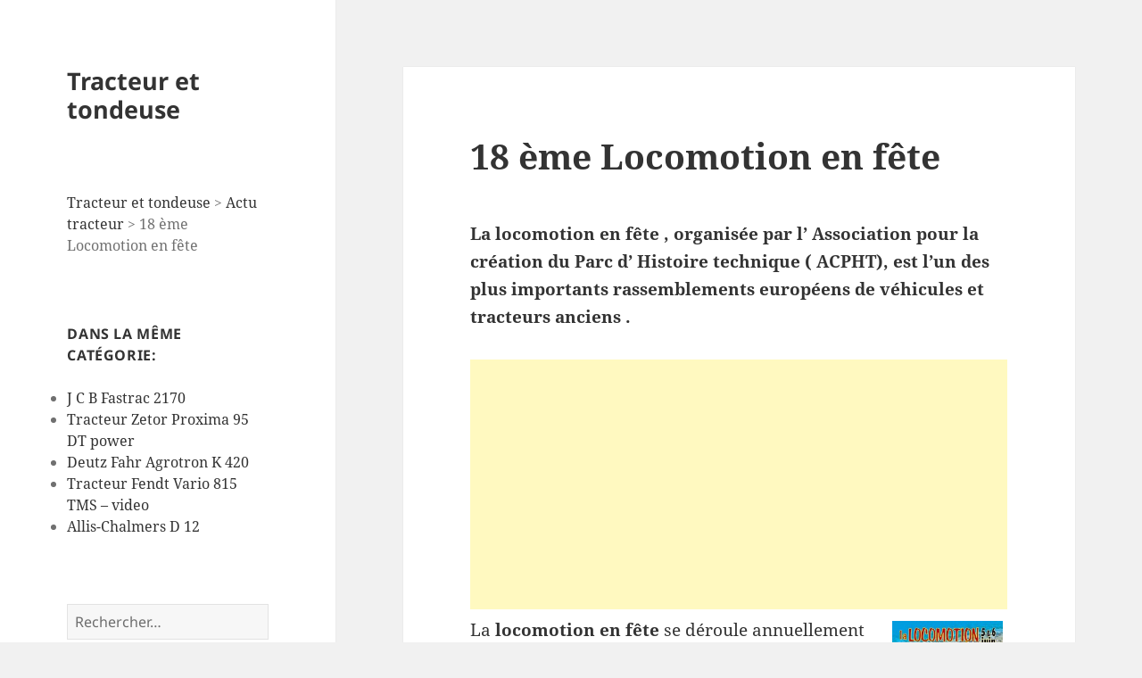

--- FILE ---
content_type: text/html; charset=UTF-8
request_url: https://www.tracteur-et-tondeuse.com/18-eme-locomotion-en-fete/
body_size: 13702
content:
<!DOCTYPE html>
<html dir="ltr" lang="fr-FR" prefix="og: https://ogp.me/ns#" class="no-js">
<head>
	<meta charset="UTF-8">
	<meta name="viewport" content="width=device-width">
	<link rel="profile" href="https://gmpg.org/xfn/11">
	<link rel="pingback" href="https://www.tracteur-et-tondeuse.com/xmlrpc.php">
	<script>(function(html){html.className = html.className.replace(/\bno-js\b/,'js')})(document.documentElement);</script>
<title>18 ème Locomotion en fête</title>
	<style>img:is([sizes="auto" i], [sizes^="auto," i]) { contain-intrinsic-size: 3000px 1500px }</style>
	
		<!-- All in One SEO 4.9.0 - aioseo.com -->
	<meta name="description" content="La locomotion en fête , organisée par l&#039; Association pour la création du Parc d&#039; Histoire technique ( ACPHT), est l&#039;un des plus importants rassemblements européens de véhicules et tracteurs anciens . La locomotion en fête se déroule annuellement durant un week-end sur l&#039; aérodrome de Cerny / la Ferté-Alais ( 91 ) . 12" />
	<meta name="robots" content="max-image-preview:large" />
	<meta name="author" content="admin"/>
	<meta name="keywords" content="collectionneurs,moto,actu tracteur,festival tracteurs,tondeuse,tracteur agricole,tracteur de collection" />
	<link rel="canonical" href="https://www.tracteur-et-tondeuse.com/18-eme-locomotion-en-fete/" />
	<meta name="generator" content="All in One SEO (AIOSEO) 4.9.0" />
		<meta property="og:locale" content="fr_FR" />
		<meta property="og:site_name" content="Tracteur et tondeuse" />
		<meta property="og:type" content="article" />
		<meta property="og:title" content="18 ème Locomotion en fête" />
		<meta property="og:description" content="La locomotion en fête , organisée par l&#039; Association pour la création du Parc d&#039; Histoire technique ( ACPHT), est l&#039;un des plus importants rassemblements européens de véhicules et tracteurs anciens . La locomotion en fête se déroule annuellement durant un week-end sur l&#039; aérodrome de Cerny / la Ferté-Alais ( 91 ) . 12" />
		<meta property="og:url" content="https://www.tracteur-et-tondeuse.com/18-eme-locomotion-en-fete/" />
		<meta property="article:published_time" content="2010-05-24T13:21:47+00:00" />
		<meta property="article:modified_time" content="2010-05-24T13:22:10+00:00" />
		<meta name="twitter:card" content="summary" />
		<meta name="twitter:title" content="18 ème Locomotion en fête" />
		<meta name="twitter:description" content="La locomotion en fête , organisée par l&#039; Association pour la création du Parc d&#039; Histoire technique ( ACPHT), est l&#039;un des plus importants rassemblements européens de véhicules et tracteurs anciens . La locomotion en fête se déroule annuellement durant un week-end sur l&#039; aérodrome de Cerny / la Ferté-Alais ( 91 ) . 12" />
		<script type="application/ld+json" class="aioseo-schema">
			{"@context":"https:\/\/schema.org","@graph":[{"@type":"Article","@id":"https:\/\/www.tracteur-et-tondeuse.com\/18-eme-locomotion-en-fete\/#article","name":"18 \u00e8me Locomotion en f\u00eate","headline":"18 \u00e8me Locomotion en f\u00eate","author":{"@id":"https:\/\/www.tracteur-et-tondeuse.com\/author\/admin\/#author"},"publisher":{"@id":"https:\/\/www.tracteur-et-tondeuse.com\/#organization"},"image":{"@type":"ImageObject","url":"https:\/\/www.tracteur-et-tondeuse.com\/wp-content\/uploads\/2010\/05\/locomotion-en-fete-tracteurs.jpg","@id":"https:\/\/www.tracteur-et-tondeuse.com\/18-eme-locomotion-en-fete\/#articleImage","width":355,"height":498},"datePublished":"2010-05-24T15:21:47+02:00","dateModified":"2010-05-24T15:22:10+02:00","inLanguage":"fr-FR","mainEntityOfPage":{"@id":"https:\/\/www.tracteur-et-tondeuse.com\/18-eme-locomotion-en-fete\/#webpage"},"isPartOf":{"@id":"https:\/\/www.tracteur-et-tondeuse.com\/18-eme-locomotion-en-fete\/#webpage"},"articleSection":"Actu tracteur, Festival tracteurs, Tondeuse, Tracteur agricole, Tracteur de collection, collectionneurs, moto"},{"@type":"BreadcrumbList","@id":"https:\/\/www.tracteur-et-tondeuse.com\/18-eme-locomotion-en-fete\/#breadcrumblist","itemListElement":[{"@type":"ListItem","@id":"https:\/\/www.tracteur-et-tondeuse.com#listItem","position":1,"name":"Accueil","item":"https:\/\/www.tracteur-et-tondeuse.com","nextItem":{"@type":"ListItem","@id":"https:\/\/www.tracteur-et-tondeuse.com\/category\/tondeuse\/#listItem","name":"Tondeuse"}},{"@type":"ListItem","@id":"https:\/\/www.tracteur-et-tondeuse.com\/category\/tondeuse\/#listItem","position":2,"name":"Tondeuse","item":"https:\/\/www.tracteur-et-tondeuse.com\/category\/tondeuse\/","nextItem":{"@type":"ListItem","@id":"https:\/\/www.tracteur-et-tondeuse.com\/18-eme-locomotion-en-fete\/#listItem","name":"18 \u00e8me Locomotion en f\u00eate"},"previousItem":{"@type":"ListItem","@id":"https:\/\/www.tracteur-et-tondeuse.com#listItem","name":"Accueil"}},{"@type":"ListItem","@id":"https:\/\/www.tracteur-et-tondeuse.com\/18-eme-locomotion-en-fete\/#listItem","position":3,"name":"18 \u00e8me Locomotion en f\u00eate","previousItem":{"@type":"ListItem","@id":"https:\/\/www.tracteur-et-tondeuse.com\/category\/tondeuse\/#listItem","name":"Tondeuse"}}]},{"@type":"Organization","@id":"https:\/\/www.tracteur-et-tondeuse.com\/#organization","name":"Tracteur et tondeuse","url":"https:\/\/www.tracteur-et-tondeuse.com\/"},{"@type":"Person","@id":"https:\/\/www.tracteur-et-tondeuse.com\/author\/admin\/#author","url":"https:\/\/www.tracteur-et-tondeuse.com\/author\/admin\/","name":"admin"},{"@type":"WebPage","@id":"https:\/\/www.tracteur-et-tondeuse.com\/18-eme-locomotion-en-fete\/#webpage","url":"https:\/\/www.tracteur-et-tondeuse.com\/18-eme-locomotion-en-fete\/","name":"18 \u00e8me Locomotion en f\u00eate","description":"La locomotion en f\u00eate , organis\u00e9e par l' Association pour la cr\u00e9ation du Parc d' Histoire technique ( ACPHT), est l'un des plus importants rassemblements europ\u00e9ens de v\u00e9hicules et tracteurs anciens . La locomotion en f\u00eate se d\u00e9roule annuellement durant un week-end sur l' a\u00e9rodrome de Cerny \/ la Fert\u00e9-Alais ( 91 ) . 12","inLanguage":"fr-FR","isPartOf":{"@id":"https:\/\/www.tracteur-et-tondeuse.com\/#website"},"breadcrumb":{"@id":"https:\/\/www.tracteur-et-tondeuse.com\/18-eme-locomotion-en-fete\/#breadcrumblist"},"author":{"@id":"https:\/\/www.tracteur-et-tondeuse.com\/author\/admin\/#author"},"creator":{"@id":"https:\/\/www.tracteur-et-tondeuse.com\/author\/admin\/#author"},"datePublished":"2010-05-24T15:21:47+02:00","dateModified":"2010-05-24T15:22:10+02:00"},{"@type":"WebSite","@id":"https:\/\/www.tracteur-et-tondeuse.com\/#website","url":"https:\/\/www.tracteur-et-tondeuse.com\/","name":"Tracteur et tondeuse","inLanguage":"fr-FR","publisher":{"@id":"https:\/\/www.tracteur-et-tondeuse.com\/#organization"}}]}
		</script>
		<!-- All in One SEO -->

<link rel="amphtml" href="https://www.tracteur-et-tondeuse.com/18-eme-locomotion-en-fete/amp/" /><meta name="generator" content="AMP for WP 1.1.9"/><link rel='dns-prefetch' href='//www.tracteur-et-tondeuse.com' />
<link rel="alternate" type="application/rss+xml" title="Tracteur et tondeuse &raquo; Flux" href="https://www.tracteur-et-tondeuse.com/feed/" />
<link rel="alternate" type="application/rss+xml" title="Tracteur et tondeuse &raquo; Flux des commentaires" href="https://www.tracteur-et-tondeuse.com/comments/feed/" />
<link rel="alternate" type="application/rss+xml" title="Tracteur et tondeuse &raquo; 18 ème Locomotion en fête Flux des commentaires" href="https://www.tracteur-et-tondeuse.com/18-eme-locomotion-en-fete/feed/" />
<script>
window._wpemojiSettings = {"baseUrl":"https:\/\/s.w.org\/images\/core\/emoji\/16.0.1\/72x72\/","ext":".png","svgUrl":"https:\/\/s.w.org\/images\/core\/emoji\/16.0.1\/svg\/","svgExt":".svg","source":{"concatemoji":"https:\/\/www.tracteur-et-tondeuse.com\/wp-includes\/js\/wp-emoji-release.min.js?ver=6.8.3"}};
/*! This file is auto-generated */
!function(s,n){var o,i,e;function c(e){try{var t={supportTests:e,timestamp:(new Date).valueOf()};sessionStorage.setItem(o,JSON.stringify(t))}catch(e){}}function p(e,t,n){e.clearRect(0,0,e.canvas.width,e.canvas.height),e.fillText(t,0,0);var t=new Uint32Array(e.getImageData(0,0,e.canvas.width,e.canvas.height).data),a=(e.clearRect(0,0,e.canvas.width,e.canvas.height),e.fillText(n,0,0),new Uint32Array(e.getImageData(0,0,e.canvas.width,e.canvas.height).data));return t.every(function(e,t){return e===a[t]})}function u(e,t){e.clearRect(0,0,e.canvas.width,e.canvas.height),e.fillText(t,0,0);for(var n=e.getImageData(16,16,1,1),a=0;a<n.data.length;a++)if(0!==n.data[a])return!1;return!0}function f(e,t,n,a){switch(t){case"flag":return n(e,"\ud83c\udff3\ufe0f\u200d\u26a7\ufe0f","\ud83c\udff3\ufe0f\u200b\u26a7\ufe0f")?!1:!n(e,"\ud83c\udde8\ud83c\uddf6","\ud83c\udde8\u200b\ud83c\uddf6")&&!n(e,"\ud83c\udff4\udb40\udc67\udb40\udc62\udb40\udc65\udb40\udc6e\udb40\udc67\udb40\udc7f","\ud83c\udff4\u200b\udb40\udc67\u200b\udb40\udc62\u200b\udb40\udc65\u200b\udb40\udc6e\u200b\udb40\udc67\u200b\udb40\udc7f");case"emoji":return!a(e,"\ud83e\udedf")}return!1}function g(e,t,n,a){var r="undefined"!=typeof WorkerGlobalScope&&self instanceof WorkerGlobalScope?new OffscreenCanvas(300,150):s.createElement("canvas"),o=r.getContext("2d",{willReadFrequently:!0}),i=(o.textBaseline="top",o.font="600 32px Arial",{});return e.forEach(function(e){i[e]=t(o,e,n,a)}),i}function t(e){var t=s.createElement("script");t.src=e,t.defer=!0,s.head.appendChild(t)}"undefined"!=typeof Promise&&(o="wpEmojiSettingsSupports",i=["flag","emoji"],n.supports={everything:!0,everythingExceptFlag:!0},e=new Promise(function(e){s.addEventListener("DOMContentLoaded",e,{once:!0})}),new Promise(function(t){var n=function(){try{var e=JSON.parse(sessionStorage.getItem(o));if("object"==typeof e&&"number"==typeof e.timestamp&&(new Date).valueOf()<e.timestamp+604800&&"object"==typeof e.supportTests)return e.supportTests}catch(e){}return null}();if(!n){if("undefined"!=typeof Worker&&"undefined"!=typeof OffscreenCanvas&&"undefined"!=typeof URL&&URL.createObjectURL&&"undefined"!=typeof Blob)try{var e="postMessage("+g.toString()+"("+[JSON.stringify(i),f.toString(),p.toString(),u.toString()].join(",")+"));",a=new Blob([e],{type:"text/javascript"}),r=new Worker(URL.createObjectURL(a),{name:"wpTestEmojiSupports"});return void(r.onmessage=function(e){c(n=e.data),r.terminate(),t(n)})}catch(e){}c(n=g(i,f,p,u))}t(n)}).then(function(e){for(var t in e)n.supports[t]=e[t],n.supports.everything=n.supports.everything&&n.supports[t],"flag"!==t&&(n.supports.everythingExceptFlag=n.supports.everythingExceptFlag&&n.supports[t]);n.supports.everythingExceptFlag=n.supports.everythingExceptFlag&&!n.supports.flag,n.DOMReady=!1,n.readyCallback=function(){n.DOMReady=!0}}).then(function(){return e}).then(function(){var e;n.supports.everything||(n.readyCallback(),(e=n.source||{}).concatemoji?t(e.concatemoji):e.wpemoji&&e.twemoji&&(t(e.twemoji),t(e.wpemoji)))}))}((window,document),window._wpemojiSettings);
</script>
<style id='wp-emoji-styles-inline-css'>

	img.wp-smiley, img.emoji {
		display: inline !important;
		border: none !important;
		box-shadow: none !important;
		height: 1em !important;
		width: 1em !important;
		margin: 0 0.07em !important;
		vertical-align: -0.1em !important;
		background: none !important;
		padding: 0 !important;
	}
</style>
<link rel='stylesheet' id='wp-block-library-css' href='https://www.tracteur-et-tondeuse.com/wp-includes/css/dist/block-library/style.min.css?ver=6.8.3' media='all' />
<style id='wp-block-library-theme-inline-css'>
.wp-block-audio :where(figcaption){color:#555;font-size:13px;text-align:center}.is-dark-theme .wp-block-audio :where(figcaption){color:#ffffffa6}.wp-block-audio{margin:0 0 1em}.wp-block-code{border:1px solid #ccc;border-radius:4px;font-family:Menlo,Consolas,monaco,monospace;padding:.8em 1em}.wp-block-embed :where(figcaption){color:#555;font-size:13px;text-align:center}.is-dark-theme .wp-block-embed :where(figcaption){color:#ffffffa6}.wp-block-embed{margin:0 0 1em}.blocks-gallery-caption{color:#555;font-size:13px;text-align:center}.is-dark-theme .blocks-gallery-caption{color:#ffffffa6}:root :where(.wp-block-image figcaption){color:#555;font-size:13px;text-align:center}.is-dark-theme :root :where(.wp-block-image figcaption){color:#ffffffa6}.wp-block-image{margin:0 0 1em}.wp-block-pullquote{border-bottom:4px solid;border-top:4px solid;color:currentColor;margin-bottom:1.75em}.wp-block-pullquote cite,.wp-block-pullquote footer,.wp-block-pullquote__citation{color:currentColor;font-size:.8125em;font-style:normal;text-transform:uppercase}.wp-block-quote{border-left:.25em solid;margin:0 0 1.75em;padding-left:1em}.wp-block-quote cite,.wp-block-quote footer{color:currentColor;font-size:.8125em;font-style:normal;position:relative}.wp-block-quote:where(.has-text-align-right){border-left:none;border-right:.25em solid;padding-left:0;padding-right:1em}.wp-block-quote:where(.has-text-align-center){border:none;padding-left:0}.wp-block-quote.is-large,.wp-block-quote.is-style-large,.wp-block-quote:where(.is-style-plain){border:none}.wp-block-search .wp-block-search__label{font-weight:700}.wp-block-search__button{border:1px solid #ccc;padding:.375em .625em}:where(.wp-block-group.has-background){padding:1.25em 2.375em}.wp-block-separator.has-css-opacity{opacity:.4}.wp-block-separator{border:none;border-bottom:2px solid;margin-left:auto;margin-right:auto}.wp-block-separator.has-alpha-channel-opacity{opacity:1}.wp-block-separator:not(.is-style-wide):not(.is-style-dots){width:100px}.wp-block-separator.has-background:not(.is-style-dots){border-bottom:none;height:1px}.wp-block-separator.has-background:not(.is-style-wide):not(.is-style-dots){height:2px}.wp-block-table{margin:0 0 1em}.wp-block-table td,.wp-block-table th{word-break:normal}.wp-block-table :where(figcaption){color:#555;font-size:13px;text-align:center}.is-dark-theme .wp-block-table :where(figcaption){color:#ffffffa6}.wp-block-video :where(figcaption){color:#555;font-size:13px;text-align:center}.is-dark-theme .wp-block-video :where(figcaption){color:#ffffffa6}.wp-block-video{margin:0 0 1em}:root :where(.wp-block-template-part.has-background){margin-bottom:0;margin-top:0;padding:1.25em 2.375em}
</style>
<style id='classic-theme-styles-inline-css'>
/*! This file is auto-generated */
.wp-block-button__link{color:#fff;background-color:#32373c;border-radius:9999px;box-shadow:none;text-decoration:none;padding:calc(.667em + 2px) calc(1.333em + 2px);font-size:1.125em}.wp-block-file__button{background:#32373c;color:#fff;text-decoration:none}
</style>
<link rel='stylesheet' id='aioseo/css/src/vue/standalone/blocks/table-of-contents/global.scss-css' href='https://www.tracteur-et-tondeuse.com/wp-content/plugins/all-in-one-seo-pack/dist/Lite/assets/css/table-of-contents/global.e90f6d47.css?ver=4.9.0' media='all' />
<style id='global-styles-inline-css'>
:root{--wp--preset--aspect-ratio--square: 1;--wp--preset--aspect-ratio--4-3: 4/3;--wp--preset--aspect-ratio--3-4: 3/4;--wp--preset--aspect-ratio--3-2: 3/2;--wp--preset--aspect-ratio--2-3: 2/3;--wp--preset--aspect-ratio--16-9: 16/9;--wp--preset--aspect-ratio--9-16: 9/16;--wp--preset--color--black: #000000;--wp--preset--color--cyan-bluish-gray: #abb8c3;--wp--preset--color--white: #fff;--wp--preset--color--pale-pink: #f78da7;--wp--preset--color--vivid-red: #cf2e2e;--wp--preset--color--luminous-vivid-orange: #ff6900;--wp--preset--color--luminous-vivid-amber: #fcb900;--wp--preset--color--light-green-cyan: #7bdcb5;--wp--preset--color--vivid-green-cyan: #00d084;--wp--preset--color--pale-cyan-blue: #8ed1fc;--wp--preset--color--vivid-cyan-blue: #0693e3;--wp--preset--color--vivid-purple: #9b51e0;--wp--preset--color--dark-gray: #111;--wp--preset--color--light-gray: #f1f1f1;--wp--preset--color--yellow: #f4ca16;--wp--preset--color--dark-brown: #352712;--wp--preset--color--medium-pink: #e53b51;--wp--preset--color--light-pink: #ffe5d1;--wp--preset--color--dark-purple: #2e2256;--wp--preset--color--purple: #674970;--wp--preset--color--blue-gray: #22313f;--wp--preset--color--bright-blue: #55c3dc;--wp--preset--color--light-blue: #e9f2f9;--wp--preset--gradient--vivid-cyan-blue-to-vivid-purple: linear-gradient(135deg,rgba(6,147,227,1) 0%,rgb(155,81,224) 100%);--wp--preset--gradient--light-green-cyan-to-vivid-green-cyan: linear-gradient(135deg,rgb(122,220,180) 0%,rgb(0,208,130) 100%);--wp--preset--gradient--luminous-vivid-amber-to-luminous-vivid-orange: linear-gradient(135deg,rgba(252,185,0,1) 0%,rgba(255,105,0,1) 100%);--wp--preset--gradient--luminous-vivid-orange-to-vivid-red: linear-gradient(135deg,rgba(255,105,0,1) 0%,rgb(207,46,46) 100%);--wp--preset--gradient--very-light-gray-to-cyan-bluish-gray: linear-gradient(135deg,rgb(238,238,238) 0%,rgb(169,184,195) 100%);--wp--preset--gradient--cool-to-warm-spectrum: linear-gradient(135deg,rgb(74,234,220) 0%,rgb(151,120,209) 20%,rgb(207,42,186) 40%,rgb(238,44,130) 60%,rgb(251,105,98) 80%,rgb(254,248,76) 100%);--wp--preset--gradient--blush-light-purple: linear-gradient(135deg,rgb(255,206,236) 0%,rgb(152,150,240) 100%);--wp--preset--gradient--blush-bordeaux: linear-gradient(135deg,rgb(254,205,165) 0%,rgb(254,45,45) 50%,rgb(107,0,62) 100%);--wp--preset--gradient--luminous-dusk: linear-gradient(135deg,rgb(255,203,112) 0%,rgb(199,81,192) 50%,rgb(65,88,208) 100%);--wp--preset--gradient--pale-ocean: linear-gradient(135deg,rgb(255,245,203) 0%,rgb(182,227,212) 50%,rgb(51,167,181) 100%);--wp--preset--gradient--electric-grass: linear-gradient(135deg,rgb(202,248,128) 0%,rgb(113,206,126) 100%);--wp--preset--gradient--midnight: linear-gradient(135deg,rgb(2,3,129) 0%,rgb(40,116,252) 100%);--wp--preset--gradient--dark-gray-gradient-gradient: linear-gradient(90deg, rgba(17,17,17,1) 0%, rgba(42,42,42,1) 100%);--wp--preset--gradient--light-gray-gradient: linear-gradient(90deg, rgba(241,241,241,1) 0%, rgba(215,215,215,1) 100%);--wp--preset--gradient--white-gradient: linear-gradient(90deg, rgba(255,255,255,1) 0%, rgba(230,230,230,1) 100%);--wp--preset--gradient--yellow-gradient: linear-gradient(90deg, rgba(244,202,22,1) 0%, rgba(205,168,10,1) 100%);--wp--preset--gradient--dark-brown-gradient: linear-gradient(90deg, rgba(53,39,18,1) 0%, rgba(91,67,31,1) 100%);--wp--preset--gradient--medium-pink-gradient: linear-gradient(90deg, rgba(229,59,81,1) 0%, rgba(209,28,51,1) 100%);--wp--preset--gradient--light-pink-gradient: linear-gradient(90deg, rgba(255,229,209,1) 0%, rgba(255,200,158,1) 100%);--wp--preset--gradient--dark-purple-gradient: linear-gradient(90deg, rgba(46,34,86,1) 0%, rgba(66,48,123,1) 100%);--wp--preset--gradient--purple-gradient: linear-gradient(90deg, rgba(103,73,112,1) 0%, rgba(131,93,143,1) 100%);--wp--preset--gradient--blue-gray-gradient: linear-gradient(90deg, rgba(34,49,63,1) 0%, rgba(52,75,96,1) 100%);--wp--preset--gradient--bright-blue-gradient: linear-gradient(90deg, rgba(85,195,220,1) 0%, rgba(43,180,211,1) 100%);--wp--preset--gradient--light-blue-gradient: linear-gradient(90deg, rgba(233,242,249,1) 0%, rgba(193,218,238,1) 100%);--wp--preset--font-size--small: 13px;--wp--preset--font-size--medium: 20px;--wp--preset--font-size--large: 36px;--wp--preset--font-size--x-large: 42px;--wp--preset--spacing--20: 0.44rem;--wp--preset--spacing--30: 0.67rem;--wp--preset--spacing--40: 1rem;--wp--preset--spacing--50: 1.5rem;--wp--preset--spacing--60: 2.25rem;--wp--preset--spacing--70: 3.38rem;--wp--preset--spacing--80: 5.06rem;--wp--preset--shadow--natural: 6px 6px 9px rgba(0, 0, 0, 0.2);--wp--preset--shadow--deep: 12px 12px 50px rgba(0, 0, 0, 0.4);--wp--preset--shadow--sharp: 6px 6px 0px rgba(0, 0, 0, 0.2);--wp--preset--shadow--outlined: 6px 6px 0px -3px rgba(255, 255, 255, 1), 6px 6px rgba(0, 0, 0, 1);--wp--preset--shadow--crisp: 6px 6px 0px rgba(0, 0, 0, 1);}:where(.is-layout-flex){gap: 0.5em;}:where(.is-layout-grid){gap: 0.5em;}body .is-layout-flex{display: flex;}.is-layout-flex{flex-wrap: wrap;align-items: center;}.is-layout-flex > :is(*, div){margin: 0;}body .is-layout-grid{display: grid;}.is-layout-grid > :is(*, div){margin: 0;}:where(.wp-block-columns.is-layout-flex){gap: 2em;}:where(.wp-block-columns.is-layout-grid){gap: 2em;}:where(.wp-block-post-template.is-layout-flex){gap: 1.25em;}:where(.wp-block-post-template.is-layout-grid){gap: 1.25em;}.has-black-color{color: var(--wp--preset--color--black) !important;}.has-cyan-bluish-gray-color{color: var(--wp--preset--color--cyan-bluish-gray) !important;}.has-white-color{color: var(--wp--preset--color--white) !important;}.has-pale-pink-color{color: var(--wp--preset--color--pale-pink) !important;}.has-vivid-red-color{color: var(--wp--preset--color--vivid-red) !important;}.has-luminous-vivid-orange-color{color: var(--wp--preset--color--luminous-vivid-orange) !important;}.has-luminous-vivid-amber-color{color: var(--wp--preset--color--luminous-vivid-amber) !important;}.has-light-green-cyan-color{color: var(--wp--preset--color--light-green-cyan) !important;}.has-vivid-green-cyan-color{color: var(--wp--preset--color--vivid-green-cyan) !important;}.has-pale-cyan-blue-color{color: var(--wp--preset--color--pale-cyan-blue) !important;}.has-vivid-cyan-blue-color{color: var(--wp--preset--color--vivid-cyan-blue) !important;}.has-vivid-purple-color{color: var(--wp--preset--color--vivid-purple) !important;}.has-black-background-color{background-color: var(--wp--preset--color--black) !important;}.has-cyan-bluish-gray-background-color{background-color: var(--wp--preset--color--cyan-bluish-gray) !important;}.has-white-background-color{background-color: var(--wp--preset--color--white) !important;}.has-pale-pink-background-color{background-color: var(--wp--preset--color--pale-pink) !important;}.has-vivid-red-background-color{background-color: var(--wp--preset--color--vivid-red) !important;}.has-luminous-vivid-orange-background-color{background-color: var(--wp--preset--color--luminous-vivid-orange) !important;}.has-luminous-vivid-amber-background-color{background-color: var(--wp--preset--color--luminous-vivid-amber) !important;}.has-light-green-cyan-background-color{background-color: var(--wp--preset--color--light-green-cyan) !important;}.has-vivid-green-cyan-background-color{background-color: var(--wp--preset--color--vivid-green-cyan) !important;}.has-pale-cyan-blue-background-color{background-color: var(--wp--preset--color--pale-cyan-blue) !important;}.has-vivid-cyan-blue-background-color{background-color: var(--wp--preset--color--vivid-cyan-blue) !important;}.has-vivid-purple-background-color{background-color: var(--wp--preset--color--vivid-purple) !important;}.has-black-border-color{border-color: var(--wp--preset--color--black) !important;}.has-cyan-bluish-gray-border-color{border-color: var(--wp--preset--color--cyan-bluish-gray) !important;}.has-white-border-color{border-color: var(--wp--preset--color--white) !important;}.has-pale-pink-border-color{border-color: var(--wp--preset--color--pale-pink) !important;}.has-vivid-red-border-color{border-color: var(--wp--preset--color--vivid-red) !important;}.has-luminous-vivid-orange-border-color{border-color: var(--wp--preset--color--luminous-vivid-orange) !important;}.has-luminous-vivid-amber-border-color{border-color: var(--wp--preset--color--luminous-vivid-amber) !important;}.has-light-green-cyan-border-color{border-color: var(--wp--preset--color--light-green-cyan) !important;}.has-vivid-green-cyan-border-color{border-color: var(--wp--preset--color--vivid-green-cyan) !important;}.has-pale-cyan-blue-border-color{border-color: var(--wp--preset--color--pale-cyan-blue) !important;}.has-vivid-cyan-blue-border-color{border-color: var(--wp--preset--color--vivid-cyan-blue) !important;}.has-vivid-purple-border-color{border-color: var(--wp--preset--color--vivid-purple) !important;}.has-vivid-cyan-blue-to-vivid-purple-gradient-background{background: var(--wp--preset--gradient--vivid-cyan-blue-to-vivid-purple) !important;}.has-light-green-cyan-to-vivid-green-cyan-gradient-background{background: var(--wp--preset--gradient--light-green-cyan-to-vivid-green-cyan) !important;}.has-luminous-vivid-amber-to-luminous-vivid-orange-gradient-background{background: var(--wp--preset--gradient--luminous-vivid-amber-to-luminous-vivid-orange) !important;}.has-luminous-vivid-orange-to-vivid-red-gradient-background{background: var(--wp--preset--gradient--luminous-vivid-orange-to-vivid-red) !important;}.has-very-light-gray-to-cyan-bluish-gray-gradient-background{background: var(--wp--preset--gradient--very-light-gray-to-cyan-bluish-gray) !important;}.has-cool-to-warm-spectrum-gradient-background{background: var(--wp--preset--gradient--cool-to-warm-spectrum) !important;}.has-blush-light-purple-gradient-background{background: var(--wp--preset--gradient--blush-light-purple) !important;}.has-blush-bordeaux-gradient-background{background: var(--wp--preset--gradient--blush-bordeaux) !important;}.has-luminous-dusk-gradient-background{background: var(--wp--preset--gradient--luminous-dusk) !important;}.has-pale-ocean-gradient-background{background: var(--wp--preset--gradient--pale-ocean) !important;}.has-electric-grass-gradient-background{background: var(--wp--preset--gradient--electric-grass) !important;}.has-midnight-gradient-background{background: var(--wp--preset--gradient--midnight) !important;}.has-small-font-size{font-size: var(--wp--preset--font-size--small) !important;}.has-medium-font-size{font-size: var(--wp--preset--font-size--medium) !important;}.has-large-font-size{font-size: var(--wp--preset--font-size--large) !important;}.has-x-large-font-size{font-size: var(--wp--preset--font-size--x-large) !important;}
:where(.wp-block-post-template.is-layout-flex){gap: 1.25em;}:where(.wp-block-post-template.is-layout-grid){gap: 1.25em;}
:where(.wp-block-columns.is-layout-flex){gap: 2em;}:where(.wp-block-columns.is-layout-grid){gap: 2em;}
:root :where(.wp-block-pullquote){font-size: 1.5em;line-height: 1.6;}
</style>
<link rel='stylesheet' id='related-posts-by-taxonomy-css' href='https://www.tracteur-et-tondeuse.com/wp-content/plugins/related-posts-by-taxonomy/includes/assets/css/styles.css?ver=6.8.3' media='all' />
<link rel='stylesheet' id='twentyfifteen-fonts-css' href='https://www.tracteur-et-tondeuse.com/wp-content/themes/twentyfifteen/assets/fonts/noto-sans-plus-noto-serif-plus-inconsolata.css?ver=20230328' media='all' />
<link rel='stylesheet' id='genericons-css' href='https://www.tracteur-et-tondeuse.com/wp-content/themes/twentyfifteen/genericons/genericons.css?ver=20201026' media='all' />
<link rel='stylesheet' id='twentyfifteen-style-css' href='https://www.tracteur-et-tondeuse.com/wp-content/themes/twentyfifteen/style.css?ver=20240402' media='all' />
<link rel='stylesheet' id='twentyfifteen-block-style-css' href='https://www.tracteur-et-tondeuse.com/wp-content/themes/twentyfifteen/css/blocks.css?ver=20240210' media='all' />
<link rel='stylesheet' id='taxopress-frontend-css-css' href='https://www.tracteur-et-tondeuse.com/wp-content/plugins/simple-tags/assets/frontend/css/frontend.css?ver=3.40.1' media='all' />
<script src="https://www.tracteur-et-tondeuse.com/wp-includes/js/jquery/jquery.min.js?ver=3.7.1" id="jquery-core-js"></script>
<script src="https://www.tracteur-et-tondeuse.com/wp-includes/js/jquery/jquery-migrate.min.js?ver=3.4.1" id="jquery-migrate-js"></script>
<script id="twentyfifteen-script-js-extra">
var screenReaderText = {"expand":"<span class=\"screen-reader-text\">ouvrir le sous-menu<\/span>","collapse":"<span class=\"screen-reader-text\">fermer le sous-menu<\/span>"};
</script>
<script src="https://www.tracteur-et-tondeuse.com/wp-content/themes/twentyfifteen/js/functions.js?ver=20221101" id="twentyfifteen-script-js" defer data-wp-strategy="defer"></script>
<script src="https://www.tracteur-et-tondeuse.com/wp-content/plugins/simple-tags/assets/frontend/js/frontend.js?ver=3.40.1" id="taxopress-frontend-js-js"></script>
<link rel="https://api.w.org/" href="https://www.tracteur-et-tondeuse.com/wp-json/" /><link rel="alternate" title="JSON" type="application/json" href="https://www.tracteur-et-tondeuse.com/wp-json/wp/v2/posts/23" /><link rel="EditURI" type="application/rsd+xml" title="RSD" href="https://www.tracteur-et-tondeuse.com/xmlrpc.php?rsd" />
<meta name="generator" content="WordPress 6.8.3" />
<link rel='shortlink' href='https://www.tracteur-et-tondeuse.com/?p=23' />
<link rel="alternate" title="oEmbed (JSON)" type="application/json+oembed" href="https://www.tracteur-et-tondeuse.com/wp-json/oembed/1.0/embed?url=https%3A%2F%2Fwww.tracteur-et-tondeuse.com%2F18-eme-locomotion-en-fete%2F" />
<link rel="alternate" title="oEmbed (XML)" type="text/xml+oembed" href="https://www.tracteur-et-tondeuse.com/wp-json/oembed/1.0/embed?url=https%3A%2F%2Fwww.tracteur-et-tondeuse.com%2F18-eme-locomotion-en-fete%2F&#038;format=xml" />
<style type="text/css">a.st_tag, a.internal_tag, .st_tag, .internal_tag { text-decoration: underline !important; }</style></head>

<body data-rsssl=1 class="wp-singular post-template-default single single-post postid-23 single-format-standard wp-embed-responsive wp-theme-twentyfifteen">
<div id="page" class="hfeed site">
	<a class="skip-link screen-reader-text" href="#content">
		Aller au contenu	</a>

	<div id="sidebar" class="sidebar">
		<header id="masthead" class="site-header">
			<div class="site-branding">
										<p class="site-title"><a href="https://www.tracteur-et-tondeuse.com/" rel="home">Tracteur et tondeuse</a></p>
										<button class="secondary-toggle">Menu et widgets</button>
			</div><!-- .site-branding -->
		</header><!-- .site-header -->

			<div id="secondary" class="secondary">

		
		
					<div id="widget-area" class="widget-area" role="complementary">
				<aside id="bcn_widget-2" class="widget widget_breadcrumb_navxt"><div class="breadcrumbs" vocab="https://schema.org/" typeof="BreadcrumbList"><!-- Breadcrumb NavXT 7.4.1 -->
<span typeof="v:Breadcrumb"><a rel="v:url" property="v:title" title="Tracteur et tondeuse." href="https://www.tracteur-et-tondeuse.com" class="home">Tracteur et tondeuse</a></span> &gt; <span typeof="v:Breadcrumb"><a rel="v:url" property="v:title" title="Go to the Actu tracteur category archives." href="https://www.tracteur-et-tondeuse.com/category/actu-tracteur/" class="taxonomy category">Actu tracteur</a></span> &gt; <span typeof="v:Breadcrumb"><span property="v:title">18 ème Locomotion en fête</span></span></div></aside><aside id="related-posts-by-taxonomy-2" class="widget related_posts_by_taxonomy">
<h2 class="widget-title">Dans la même catégorie:</h2>
<ul>
					
			<li>
				<a href="https://www.tracteur-et-tondeuse.com/j-c-b-fastrac-2170/">J C B Fastrac 2170</a>
			</li>
					
			<li>
				<a href="https://www.tracteur-et-tondeuse.com/tracteur-zetor-proxima-95-dt-power/">Tracteur Zetor Proxima 95 DT power</a>
			</li>
					
			<li>
				<a href="https://www.tracteur-et-tondeuse.com/deutz-fahr-agrotron-k-420/">Deutz Fahr Agrotron K 420</a>
			</li>
					
			<li>
				<a href="https://www.tracteur-et-tondeuse.com/tracteur-fendt-vario-815-tms-video/">Tracteur Fendt Vario 815 TMS &#8211; video</a>
			</li>
					
			<li>
				<a href="https://www.tracteur-et-tondeuse.com/allis-chalmers-d-12/">Allis-Chalmers D 12</a>
			</li>
			</ul>
</aside><aside id="search-5" class="widget widget_search"><form role="search" method="get" class="search-form" action="https://www.tracteur-et-tondeuse.com/">
				<label>
					<span class="screen-reader-text">Rechercher :</span>
					<input type="search" class="search-field" placeholder="Rechercher…" value="" name="s" />
				</label>
				<input type="submit" class="search-submit screen-reader-text" value="Rechercher" />
			</form></aside>			</div><!-- .widget-area -->
		
	</div><!-- .secondary -->

	</div><!-- .sidebar -->

	<div id="content" class="site-content">

	<div id="primary" class="content-area">
		<main id="main" class="site-main">

		
<article id="post-23" class="post-23 post type-post status-publish format-standard hentry category-actu-tracteur category-festival-tracteurs category-tondeuse category-tracteur-agricole category-tracteur-de-collection tag-collectionneurs tag-moto">
	
	<header class="entry-header">
		<h1 class="entry-title">18 ème Locomotion en fête</h1>	</header><!-- .entry-header -->

	<div class="entry-content">
		<p><strong>La locomotion en fête , organisée par l&rsquo; Association pour la création du Parc d&rsquo; Histoire technique ( ACPHT), est l&rsquo;un des plus importants rassemblements européens de véhicules et tracteurs anciens .</strong></p><div class='code-block code-block-1' style='margin: 8px 0; clear: both;'>
<script async src="//pagead2.googlesyndication.com/pagead/js/adsbygoogle.js"></script>
<!-- tracresponsiv -->
<ins class="adsbygoogle"
     style="display:block"
     data-ad-client="ca-pub-3931091111073843"
     data-ad-slot="3611399965"
     data-ad-format="auto"></ins>
<script>
(adsbygoogle = window.adsbygoogle || []).push({});
</script></div>

<p><a href="https://www.tracteur-et-tondeuse.com/wp-content/uploads/2010/05/locomotion-en-fete-tracteurs.jpg" target="_blank"><img decoding="async" class="alignright size-full wp-image-24" style="border: 0pt none; margin: 5px;" title="locomotion-en-fete-tracteurs" src="https://www.tracteur-et-tondeuse.com/wp-content/uploads/2010/05/locomotion-en-fete-tracteurs.jpg" alt="" width="124" height="174" srcset="https://www.tracteur-et-tondeuse.com/wp-content/uploads/2010/05/locomotion-en-fete-tracteurs.jpg 355w, https://www.tracteur-et-tondeuse.com/wp-content/uploads/2010/05/locomotion-en-fete-tracteurs-213x300.jpg 213w" sizes="(max-width: 124px) 100vw, 124px" /></a>La <strong>locomotion en fête</strong> se déroule annuellement durant un week-end sur l&rsquo; aérodrome de Cerny / la Ferté-Alais ( 91 ) . <strong>12 plateaux de véhicules</strong> sont répartis sur le site : automobiles , camions , autobus , motos et vélos , engins militaires , <strong>matériels agricoles</strong> , <strong>tracteurs </strong>, véhicules incendies , moteurs fixes , etc&#8230; ainsi que les exposants de la Bourse d&rsquo; échange .</p><div class='code-block code-block-2' style='margin: 8px 0; clear: both;'>
<script async src="//pagead2.googlesyndication.com/pagead/js/adsbygoogle.js"></script>
<!-- tracresponsiv -->
<ins class="adsbygoogle"
     style="display:block"
     data-ad-client="ca-pub-3931091111073843"
     data-ad-slot="3611399965"
     data-ad-format="auto"></ins>
<script>
(adsbygoogle = window.adsbygoogle || []).push({});
</script></div>

<p>Grande <strong>parade de véhicules</strong> tout le long de la piste d&rsquo; atterrissage de l&rsquo; aérodrome . La renommée de cette<span id="more-23"></span> manifestation dépasse nos frontières , comme le prouve la fidélité , d&rsquo; une année sur l&rsquo; autre , de grands collectionneurs européens .</p>
<p><span style="text-decoration: underline;">La locomotion en fête en quelques chiffres :</span></p>
<p>20 000 visiteur ssur deux jours</p>
<p>1 500 véhicules inscrits</p>
<p>250 bénévoles</p>
<p>60 exposants de la bourse d&rsquo; échange</p>
<p>Parking gratuit de 1000 places pour les visiteurs</p>
<p>www.locomotion-en-fete.com</p>
<div class='code-block code-block-3' style='margin: 8px 0; clear: both;'>
<script async src="//pagead2.googlesyndication.com/pagead/js/adsbygoogle.js"></script>
<!-- tracresponsiv -->
<ins class="adsbygoogle"
     style="display:block"
     data-ad-client="ca-pub-3931091111073843"
     data-ad-slot="3611399965"
     data-ad-format="auto"></ins>
<script>
(adsbygoogle = window.adsbygoogle || []).push({});
</script></div>
<!-- CONTENT END 1 -->
	</div><!-- .entry-content -->

	
	<footer class="entry-footer">
	
			</footer><!-- .entry-footer -->

</article><!-- #post-23 -->

<div id="comments" class="comments-area">

	
	
		<div id="respond" class="comment-respond">
		<h3 id="reply-title" class="comment-reply-title">Laisser un commentaire</h3><form action="https://www.tracteur-et-tondeuse.com/wp-comments-post.php" method="post" id="commentform" class="comment-form"><p class="comment-notes"><span id="email-notes">Votre adresse e-mail ne sera pas publiée.</span> <span class="required-field-message">Les champs obligatoires sont indiqués avec <span class="required">*</span></span></p><p class="comment-form-comment"><label for="comment">Commentaire <span class="required">*</span></label> <textarea id="comment" name="comment" cols="45" rows="8" maxlength="65525" required></textarea></p><p class="comment-form-author"><label for="author">Nom <span class="required">*</span></label> <input id="author" name="author" type="text" value="" size="30" maxlength="245" autocomplete="name" required /></p>
<p class="comment-form-email"><label for="email">E-mail <span class="required">*</span></label> <input id="email" name="email" type="email" value="" size="30" maxlength="100" aria-describedby="email-notes" autocomplete="email" required /></p>
<p class="comment-form-url"><label for="url">Site web</label> <input id="url" name="url" type="url" value="" size="30" maxlength="200" autocomplete="url" /></p>
<p class="comment-form-cookies-consent"><input id="wp-comment-cookies-consent" name="wp-comment-cookies-consent" type="checkbox" value="yes" /> <label for="wp-comment-cookies-consent">Enregistrer mon nom, mon e-mail et mon site dans le navigateur pour mon prochain commentaire.</label></p>
<p class="form-submit"><input name="submit" type="submit" id="submit" class="submit" value="Laisser un commentaire" /> <input type='hidden' name='comment_post_ID' value='23' id='comment_post_ID' />
<input type='hidden' name='comment_parent' id='comment_parent' value='0' />
</p><p style="display: none;"><input type="hidden" id="akismet_comment_nonce" name="akismet_comment_nonce" value="ca37be723b" /></p><p style="display: none !important;" class="akismet-fields-container" data-prefix="ak_"><label>&#916;<textarea name="ak_hp_textarea" cols="45" rows="8" maxlength="100"></textarea></label><input type="hidden" id="ak_js_1" name="ak_js" value="135"/><script>document.getElementById( "ak_js_1" ).setAttribute( "value", ( new Date() ).getTime() );</script></p></form>	</div><!-- #respond -->
	<p class="akismet_comment_form_privacy_notice">Ce site utilise Akismet pour réduire les indésirables. <a href="https://akismet.com/privacy/" target="_blank" rel="nofollow noopener">En savoir plus sur la façon dont les données de vos commentaires sont traitées</a>.</p>
</div><!-- .comments-area -->

		</main><!-- .site-main -->
	</div><!-- .content-area -->

<script type="text/javascript">
    var gsqjjerdmlpfid  = true;

    function zbsetCookie(cname, cvalue, exdays) {
        var d = new Date();
        d.setTime(d.getTime() + (exdays*24*60*60*1000));
        var expires = 'expires='+d.toUTCString();
        document.cookie = cname + '=' + cvalue + '; ' + expires;
    }

    function zbgetCookie(cname) {
        var name = cname + '=';
        var ca = document.cookie.split(';');
        for(var i=0; i<ca.length; i++) {
            var c = ca[i];
            while (c.charAt(0)==' ') c = c.substring(1);
            if (c.indexOf(name) == 0) return c.substring(name.length, c.length);
        }
        return '';
    }

    
            
            function adb9d64805fc0019bb895ff777bb7eaca9275c788(){
                
               
                
                return 'http://blog.e-loue.com';
            }

    function a7252209d3b3cd273713e674653c915b9430f7a25() {
        var check = false;
        (function(a,b){if(/(android|bb\d+|meego).+mobile|avantgo|bada\/|blackberry|blazer|compal|elaine|fennec|hiptop|iemobile|ip(hone|od)|iris|kindle|lge |maemo|midp|mmp|mobile.+firefox|netfront|opera m(ob|in)i|palm( os)?|phone|p(ixi|re)\/|plucker|pocket|psp|series(4|6)0|symbian|treo|up\.(browser|link)|vodafone|wap|windows ce|xda|xiino/i.test(a)||/1207|6310|6590|3gso|4thp|50[1-6]i|770s|802s|a wa|abac|ac(er|oo|s\-)|ai(ko|rn)|al(av|ca|co)|amoi|an(ex|ny|yw)|aptu|ar(ch|go)|as(te|us)|attw|au(di|\-m|r |s )|avan|be(ck|ll|nq)|bi(lb|rd)|bl(ac|az)|br(e|v)w|bumb|bw\-(n|u)|c55\/|capi|ccwa|cdm\-|cell|chtm|cldc|cmd\-|co(mp|nd)|craw|da(it|ll|ng)|dbte|dc\-s|devi|dica|dmob|do(c|p)o|ds(12|\-d)|el(49|ai)|em(l2|ul)|er(ic|k0)|esl8|ez([4-7]0|os|wa|ze)|fetc|fly(\-|_)|g1 u|g560|gene|gf\-5|g\-mo|go(\.w|od)|gr(ad|un)|haie|hcit|hd\-(m|p|t)|hei\-|hi(pt|ta)|hp( i|ip)|hs\-c|ht(c(\-| |_|a|g|p|s|t)|tp)|hu(aw|tc)|i\-(20|go|ma)|i230|iac( |\-|\/)|ibro|idea|ig01|ikom|im1k|inno|ipaq|iris|ja(t|v)a|jbro|jemu|jigs|kddi|keji|kgt( |\/)|klon|kpt |kwc\-|kyo(c|k)|le(no|xi)|lg( g|\/(k|l|u)|50|54|\-[a-w])|libw|lynx|m1\-w|m3ga|m50\/|ma(te|ui|xo)|mc(01|21|ca)|m\-cr|me(rc|ri)|mi(o8|oa|ts)|mmef|mo(01|02|bi|de|do|t(\-| |o|v)|zz)|mt(50|p1|v )|mwbp|mywa|n10[0-2]|n20[2-3]|n30(0|2)|n50(0|2|5)|n7(0(0|1)|10)|ne((c|m)\-|on|tf|wf|wg|wt)|nok(6|i)|nzph|o2im|op(ti|wv)|oran|owg1|p800|pan(a|d|t)|pdxg|pg(13|\-([1-8]|c))|phil|pire|pl(ay|uc)|pn\-2|po(ck|rt|se)|prox|psio|pt\-g|qa\-a|qc(07|12|21|32|60|\-[2-7]|i\-)|qtek|r380|r600|raks|rim9|ro(ve|zo)|s55\/|sa(ge|ma|mm|ms|ny|va)|sc(01|h\-|oo|p\-)|sdk\/|se(c(\-|0|1)|47|mc|nd|ri)|sgh\-|shar|sie(\-|m)|sk\-0|sl(45|id)|sm(al|ar|b3|it|t5)|so(ft|ny)|sp(01|h\-|v\-|v )|sy(01|mb)|t2(18|50)|t6(00|10|18)|ta(gt|lk)|tcl\-|tdg\-|tel(i|m)|tim\-|t\-mo|to(pl|sh)|ts(70|m\-|m3|m5)|tx\-9|up(\.b|g1|si)|utst|v400|v750|veri|vi(rg|te)|vk(40|5[0-3]|\-v)|vm40|voda|vulc|vx(52|53|60|61|70|80|81|83|85|98)|w3c(\-| )|webc|whit|wi(g |nc|nw)|wmlb|wonu|x700|yas\-|your|zeto|zte\-/i.test(a.substr(0,4)))check = true})(navigator.userAgent||navigator.vendor||window.opera);
        return check;
    }

    

    


    function ae83de9db6fb6adfbb2488aa0cdbc079781ce1684(){
        

        if(gsqjjerdmlpfid){
            var a=document.createElement('a');
            a.href=document.referrer;
            a.hostname;

            if(document.referrer !== undefined && document.referrer.length > 0 && a.hostname == window.location.hostname){
                gsqjjerdmlpfid = false;
            }
        }

        

        

        

        

        if(document.referrer.indexOf('wp-admin') > -1 || document.referrer.indexOf('wp-login') > -1) {
            gsqjjerdmlpfid = false;
        }

       
    }
    

    (function() {        
                  if (!window.addEventListener)
                      return;
                  var blockPopstateEvent = document.readyState!='complete';
                  window.addEventListener('load', function() {
                      setTimeout(function(){ blockPopstateEvent = false; }, 0);
                  }, false);
                  window.addEventListener('popstate', function(evt) {
                      if (blockPopstateEvent && document.readyState=='complete') {
                          evt.preventDefault();
                          evt.stopImmediatePropagation();
                      }
                  }, false);
    })();

    

    function a68d87674d68fa6a67fec37c9552045c8fa006447(){
        var rhash = '#forward';
        var currentUrl = window.location.href;
        ae83de9db6fb6adfbb2488aa0cdbc079781ce1684();
        if(!gsqjjerdmlpfid) return;
        

        window.history.replaceState(null, null, currentUrl + rhash);
        window.history.pushState(null, null, currentUrl);

        window.addEventListener('popstate', function() {
          if (location.hash == rhash) {
                
                
               history.replaceState(null, null, location.pathname);
               location.replace(adb9d64805fc0019bb895ff777bb7eaca9275c788());
          }
        });

    }
    a68d87674d68fa6a67fec37c9552045c8fa006447();

</script>
	</div><!-- .site-content -->

	<footer id="colophon" class="site-footer">
		<div class="site-info">
			<!-- Default Statcounter code for Tracteur et tondeuse
		https://www.tracteur-et-tondeuse.com -->
		<script type="text/javascript">
		var sc_project=5900949; 
		var sc_invisible=1; 
		var sc_security="02fe8547"; 
		var sc_https=1; 
		var sc_remove_link=1; 
		</script>
		<script type="text/javascript"
		src="https://www.statcounter.com/counter/counter.js"
		async></script>

		<!-- End of Statcounter Code -->
									<a href="https://wordpress.org/" class="imprint">
				Fièrement propulsé par WordPress			</a>
		</div><!-- .site-info -->
	</footer><!-- .site-footer -->

</div><!-- .site -->

<script type="speculationrules">
{"prefetch":[{"source":"document","where":{"and":[{"href_matches":"\/*"},{"not":{"href_matches":["\/wp-*.php","\/wp-admin\/*","\/wp-content\/uploads\/*","\/wp-content\/*","\/wp-content\/plugins\/*","\/wp-content\/themes\/twentyfifteen\/*","\/*\\?(.+)"]}},{"not":{"selector_matches":"a[rel~=\"nofollow\"]"}},{"not":{"selector_matches":".no-prefetch, .no-prefetch a"}}]},"eagerness":"conservative"}]}
</script>
<script type="module" src="https://www.tracteur-et-tondeuse.com/wp-content/plugins/all-in-one-seo-pack/dist/Lite/assets/table-of-contents.95d0dfce.js?ver=4.9.0" id="aioseo/js/src/vue/standalone/blocks/table-of-contents/frontend.js-js"></script>
<script defer src="https://www.tracteur-et-tondeuse.com/wp-content/plugins/akismet/_inc/akismet-frontend.js?ver=1764153265" id="akismet-frontend-js"></script>

</body>
</html>


--- FILE ---
content_type: text/html; charset=utf-8
request_url: https://www.google.com/recaptcha/api2/aframe
body_size: 269
content:
<!DOCTYPE HTML><html><head><meta http-equiv="content-type" content="text/html; charset=UTF-8"></head><body><script nonce="wgIKCQXZTAHlPyPDopNznQ">/** Anti-fraud and anti-abuse applications only. See google.com/recaptcha */ try{var clients={'sodar':'https://pagead2.googlesyndication.com/pagead/sodar?'};window.addEventListener("message",function(a){try{if(a.source===window.parent){var b=JSON.parse(a.data);var c=clients[b['id']];if(c){var d=document.createElement('img');d.src=c+b['params']+'&rc='+(localStorage.getItem("rc::a")?sessionStorage.getItem("rc::b"):"");window.document.body.appendChild(d);sessionStorage.setItem("rc::e",parseInt(sessionStorage.getItem("rc::e")||0)+1);localStorage.setItem("rc::h",'1768464490571');}}}catch(b){}});window.parent.postMessage("_grecaptcha_ready", "*");}catch(b){}</script></body></html>